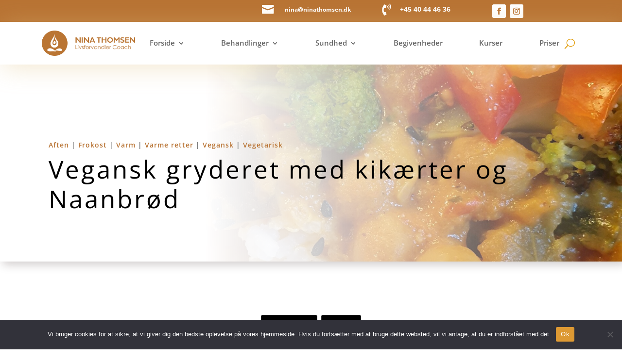

--- FILE ---
content_type: text/html; charset=utf-8
request_url: https://www.google.com/recaptcha/api2/anchor?ar=1&k=6LdB_8YUAAAAAGusY3q9uD8ptqylBLPwwm7tzC3l&co=aHR0cHM6Ly93d3cubmluYXRob21zZW4uZGs6NDQz&hl=en&v=PoyoqOPhxBO7pBk68S4YbpHZ&size=compact&anchor-ms=20000&execute-ms=30000&cb=ani8zmtckpkw
body_size: 50388
content:
<!DOCTYPE HTML><html dir="ltr" lang="en"><head><meta http-equiv="Content-Type" content="text/html; charset=UTF-8">
<meta http-equiv="X-UA-Compatible" content="IE=edge">
<title>reCAPTCHA</title>
<style type="text/css">
/* cyrillic-ext */
@font-face {
  font-family: 'Roboto';
  font-style: normal;
  font-weight: 400;
  font-stretch: 100%;
  src: url(//fonts.gstatic.com/s/roboto/v48/KFO7CnqEu92Fr1ME7kSn66aGLdTylUAMa3GUBHMdazTgWw.woff2) format('woff2');
  unicode-range: U+0460-052F, U+1C80-1C8A, U+20B4, U+2DE0-2DFF, U+A640-A69F, U+FE2E-FE2F;
}
/* cyrillic */
@font-face {
  font-family: 'Roboto';
  font-style: normal;
  font-weight: 400;
  font-stretch: 100%;
  src: url(//fonts.gstatic.com/s/roboto/v48/KFO7CnqEu92Fr1ME7kSn66aGLdTylUAMa3iUBHMdazTgWw.woff2) format('woff2');
  unicode-range: U+0301, U+0400-045F, U+0490-0491, U+04B0-04B1, U+2116;
}
/* greek-ext */
@font-face {
  font-family: 'Roboto';
  font-style: normal;
  font-weight: 400;
  font-stretch: 100%;
  src: url(//fonts.gstatic.com/s/roboto/v48/KFO7CnqEu92Fr1ME7kSn66aGLdTylUAMa3CUBHMdazTgWw.woff2) format('woff2');
  unicode-range: U+1F00-1FFF;
}
/* greek */
@font-face {
  font-family: 'Roboto';
  font-style: normal;
  font-weight: 400;
  font-stretch: 100%;
  src: url(//fonts.gstatic.com/s/roboto/v48/KFO7CnqEu92Fr1ME7kSn66aGLdTylUAMa3-UBHMdazTgWw.woff2) format('woff2');
  unicode-range: U+0370-0377, U+037A-037F, U+0384-038A, U+038C, U+038E-03A1, U+03A3-03FF;
}
/* math */
@font-face {
  font-family: 'Roboto';
  font-style: normal;
  font-weight: 400;
  font-stretch: 100%;
  src: url(//fonts.gstatic.com/s/roboto/v48/KFO7CnqEu92Fr1ME7kSn66aGLdTylUAMawCUBHMdazTgWw.woff2) format('woff2');
  unicode-range: U+0302-0303, U+0305, U+0307-0308, U+0310, U+0312, U+0315, U+031A, U+0326-0327, U+032C, U+032F-0330, U+0332-0333, U+0338, U+033A, U+0346, U+034D, U+0391-03A1, U+03A3-03A9, U+03B1-03C9, U+03D1, U+03D5-03D6, U+03F0-03F1, U+03F4-03F5, U+2016-2017, U+2034-2038, U+203C, U+2040, U+2043, U+2047, U+2050, U+2057, U+205F, U+2070-2071, U+2074-208E, U+2090-209C, U+20D0-20DC, U+20E1, U+20E5-20EF, U+2100-2112, U+2114-2115, U+2117-2121, U+2123-214F, U+2190, U+2192, U+2194-21AE, U+21B0-21E5, U+21F1-21F2, U+21F4-2211, U+2213-2214, U+2216-22FF, U+2308-230B, U+2310, U+2319, U+231C-2321, U+2336-237A, U+237C, U+2395, U+239B-23B7, U+23D0, U+23DC-23E1, U+2474-2475, U+25AF, U+25B3, U+25B7, U+25BD, U+25C1, U+25CA, U+25CC, U+25FB, U+266D-266F, U+27C0-27FF, U+2900-2AFF, U+2B0E-2B11, U+2B30-2B4C, U+2BFE, U+3030, U+FF5B, U+FF5D, U+1D400-1D7FF, U+1EE00-1EEFF;
}
/* symbols */
@font-face {
  font-family: 'Roboto';
  font-style: normal;
  font-weight: 400;
  font-stretch: 100%;
  src: url(//fonts.gstatic.com/s/roboto/v48/KFO7CnqEu92Fr1ME7kSn66aGLdTylUAMaxKUBHMdazTgWw.woff2) format('woff2');
  unicode-range: U+0001-000C, U+000E-001F, U+007F-009F, U+20DD-20E0, U+20E2-20E4, U+2150-218F, U+2190, U+2192, U+2194-2199, U+21AF, U+21E6-21F0, U+21F3, U+2218-2219, U+2299, U+22C4-22C6, U+2300-243F, U+2440-244A, U+2460-24FF, U+25A0-27BF, U+2800-28FF, U+2921-2922, U+2981, U+29BF, U+29EB, U+2B00-2BFF, U+4DC0-4DFF, U+FFF9-FFFB, U+10140-1018E, U+10190-1019C, U+101A0, U+101D0-101FD, U+102E0-102FB, U+10E60-10E7E, U+1D2C0-1D2D3, U+1D2E0-1D37F, U+1F000-1F0FF, U+1F100-1F1AD, U+1F1E6-1F1FF, U+1F30D-1F30F, U+1F315, U+1F31C, U+1F31E, U+1F320-1F32C, U+1F336, U+1F378, U+1F37D, U+1F382, U+1F393-1F39F, U+1F3A7-1F3A8, U+1F3AC-1F3AF, U+1F3C2, U+1F3C4-1F3C6, U+1F3CA-1F3CE, U+1F3D4-1F3E0, U+1F3ED, U+1F3F1-1F3F3, U+1F3F5-1F3F7, U+1F408, U+1F415, U+1F41F, U+1F426, U+1F43F, U+1F441-1F442, U+1F444, U+1F446-1F449, U+1F44C-1F44E, U+1F453, U+1F46A, U+1F47D, U+1F4A3, U+1F4B0, U+1F4B3, U+1F4B9, U+1F4BB, U+1F4BF, U+1F4C8-1F4CB, U+1F4D6, U+1F4DA, U+1F4DF, U+1F4E3-1F4E6, U+1F4EA-1F4ED, U+1F4F7, U+1F4F9-1F4FB, U+1F4FD-1F4FE, U+1F503, U+1F507-1F50B, U+1F50D, U+1F512-1F513, U+1F53E-1F54A, U+1F54F-1F5FA, U+1F610, U+1F650-1F67F, U+1F687, U+1F68D, U+1F691, U+1F694, U+1F698, U+1F6AD, U+1F6B2, U+1F6B9-1F6BA, U+1F6BC, U+1F6C6-1F6CF, U+1F6D3-1F6D7, U+1F6E0-1F6EA, U+1F6F0-1F6F3, U+1F6F7-1F6FC, U+1F700-1F7FF, U+1F800-1F80B, U+1F810-1F847, U+1F850-1F859, U+1F860-1F887, U+1F890-1F8AD, U+1F8B0-1F8BB, U+1F8C0-1F8C1, U+1F900-1F90B, U+1F93B, U+1F946, U+1F984, U+1F996, U+1F9E9, U+1FA00-1FA6F, U+1FA70-1FA7C, U+1FA80-1FA89, U+1FA8F-1FAC6, U+1FACE-1FADC, U+1FADF-1FAE9, U+1FAF0-1FAF8, U+1FB00-1FBFF;
}
/* vietnamese */
@font-face {
  font-family: 'Roboto';
  font-style: normal;
  font-weight: 400;
  font-stretch: 100%;
  src: url(//fonts.gstatic.com/s/roboto/v48/KFO7CnqEu92Fr1ME7kSn66aGLdTylUAMa3OUBHMdazTgWw.woff2) format('woff2');
  unicode-range: U+0102-0103, U+0110-0111, U+0128-0129, U+0168-0169, U+01A0-01A1, U+01AF-01B0, U+0300-0301, U+0303-0304, U+0308-0309, U+0323, U+0329, U+1EA0-1EF9, U+20AB;
}
/* latin-ext */
@font-face {
  font-family: 'Roboto';
  font-style: normal;
  font-weight: 400;
  font-stretch: 100%;
  src: url(//fonts.gstatic.com/s/roboto/v48/KFO7CnqEu92Fr1ME7kSn66aGLdTylUAMa3KUBHMdazTgWw.woff2) format('woff2');
  unicode-range: U+0100-02BA, U+02BD-02C5, U+02C7-02CC, U+02CE-02D7, U+02DD-02FF, U+0304, U+0308, U+0329, U+1D00-1DBF, U+1E00-1E9F, U+1EF2-1EFF, U+2020, U+20A0-20AB, U+20AD-20C0, U+2113, U+2C60-2C7F, U+A720-A7FF;
}
/* latin */
@font-face {
  font-family: 'Roboto';
  font-style: normal;
  font-weight: 400;
  font-stretch: 100%;
  src: url(//fonts.gstatic.com/s/roboto/v48/KFO7CnqEu92Fr1ME7kSn66aGLdTylUAMa3yUBHMdazQ.woff2) format('woff2');
  unicode-range: U+0000-00FF, U+0131, U+0152-0153, U+02BB-02BC, U+02C6, U+02DA, U+02DC, U+0304, U+0308, U+0329, U+2000-206F, U+20AC, U+2122, U+2191, U+2193, U+2212, U+2215, U+FEFF, U+FFFD;
}
/* cyrillic-ext */
@font-face {
  font-family: 'Roboto';
  font-style: normal;
  font-weight: 500;
  font-stretch: 100%;
  src: url(//fonts.gstatic.com/s/roboto/v48/KFO7CnqEu92Fr1ME7kSn66aGLdTylUAMa3GUBHMdazTgWw.woff2) format('woff2');
  unicode-range: U+0460-052F, U+1C80-1C8A, U+20B4, U+2DE0-2DFF, U+A640-A69F, U+FE2E-FE2F;
}
/* cyrillic */
@font-face {
  font-family: 'Roboto';
  font-style: normal;
  font-weight: 500;
  font-stretch: 100%;
  src: url(//fonts.gstatic.com/s/roboto/v48/KFO7CnqEu92Fr1ME7kSn66aGLdTylUAMa3iUBHMdazTgWw.woff2) format('woff2');
  unicode-range: U+0301, U+0400-045F, U+0490-0491, U+04B0-04B1, U+2116;
}
/* greek-ext */
@font-face {
  font-family: 'Roboto';
  font-style: normal;
  font-weight: 500;
  font-stretch: 100%;
  src: url(//fonts.gstatic.com/s/roboto/v48/KFO7CnqEu92Fr1ME7kSn66aGLdTylUAMa3CUBHMdazTgWw.woff2) format('woff2');
  unicode-range: U+1F00-1FFF;
}
/* greek */
@font-face {
  font-family: 'Roboto';
  font-style: normal;
  font-weight: 500;
  font-stretch: 100%;
  src: url(//fonts.gstatic.com/s/roboto/v48/KFO7CnqEu92Fr1ME7kSn66aGLdTylUAMa3-UBHMdazTgWw.woff2) format('woff2');
  unicode-range: U+0370-0377, U+037A-037F, U+0384-038A, U+038C, U+038E-03A1, U+03A3-03FF;
}
/* math */
@font-face {
  font-family: 'Roboto';
  font-style: normal;
  font-weight: 500;
  font-stretch: 100%;
  src: url(//fonts.gstatic.com/s/roboto/v48/KFO7CnqEu92Fr1ME7kSn66aGLdTylUAMawCUBHMdazTgWw.woff2) format('woff2');
  unicode-range: U+0302-0303, U+0305, U+0307-0308, U+0310, U+0312, U+0315, U+031A, U+0326-0327, U+032C, U+032F-0330, U+0332-0333, U+0338, U+033A, U+0346, U+034D, U+0391-03A1, U+03A3-03A9, U+03B1-03C9, U+03D1, U+03D5-03D6, U+03F0-03F1, U+03F4-03F5, U+2016-2017, U+2034-2038, U+203C, U+2040, U+2043, U+2047, U+2050, U+2057, U+205F, U+2070-2071, U+2074-208E, U+2090-209C, U+20D0-20DC, U+20E1, U+20E5-20EF, U+2100-2112, U+2114-2115, U+2117-2121, U+2123-214F, U+2190, U+2192, U+2194-21AE, U+21B0-21E5, U+21F1-21F2, U+21F4-2211, U+2213-2214, U+2216-22FF, U+2308-230B, U+2310, U+2319, U+231C-2321, U+2336-237A, U+237C, U+2395, U+239B-23B7, U+23D0, U+23DC-23E1, U+2474-2475, U+25AF, U+25B3, U+25B7, U+25BD, U+25C1, U+25CA, U+25CC, U+25FB, U+266D-266F, U+27C0-27FF, U+2900-2AFF, U+2B0E-2B11, U+2B30-2B4C, U+2BFE, U+3030, U+FF5B, U+FF5D, U+1D400-1D7FF, U+1EE00-1EEFF;
}
/* symbols */
@font-face {
  font-family: 'Roboto';
  font-style: normal;
  font-weight: 500;
  font-stretch: 100%;
  src: url(//fonts.gstatic.com/s/roboto/v48/KFO7CnqEu92Fr1ME7kSn66aGLdTylUAMaxKUBHMdazTgWw.woff2) format('woff2');
  unicode-range: U+0001-000C, U+000E-001F, U+007F-009F, U+20DD-20E0, U+20E2-20E4, U+2150-218F, U+2190, U+2192, U+2194-2199, U+21AF, U+21E6-21F0, U+21F3, U+2218-2219, U+2299, U+22C4-22C6, U+2300-243F, U+2440-244A, U+2460-24FF, U+25A0-27BF, U+2800-28FF, U+2921-2922, U+2981, U+29BF, U+29EB, U+2B00-2BFF, U+4DC0-4DFF, U+FFF9-FFFB, U+10140-1018E, U+10190-1019C, U+101A0, U+101D0-101FD, U+102E0-102FB, U+10E60-10E7E, U+1D2C0-1D2D3, U+1D2E0-1D37F, U+1F000-1F0FF, U+1F100-1F1AD, U+1F1E6-1F1FF, U+1F30D-1F30F, U+1F315, U+1F31C, U+1F31E, U+1F320-1F32C, U+1F336, U+1F378, U+1F37D, U+1F382, U+1F393-1F39F, U+1F3A7-1F3A8, U+1F3AC-1F3AF, U+1F3C2, U+1F3C4-1F3C6, U+1F3CA-1F3CE, U+1F3D4-1F3E0, U+1F3ED, U+1F3F1-1F3F3, U+1F3F5-1F3F7, U+1F408, U+1F415, U+1F41F, U+1F426, U+1F43F, U+1F441-1F442, U+1F444, U+1F446-1F449, U+1F44C-1F44E, U+1F453, U+1F46A, U+1F47D, U+1F4A3, U+1F4B0, U+1F4B3, U+1F4B9, U+1F4BB, U+1F4BF, U+1F4C8-1F4CB, U+1F4D6, U+1F4DA, U+1F4DF, U+1F4E3-1F4E6, U+1F4EA-1F4ED, U+1F4F7, U+1F4F9-1F4FB, U+1F4FD-1F4FE, U+1F503, U+1F507-1F50B, U+1F50D, U+1F512-1F513, U+1F53E-1F54A, U+1F54F-1F5FA, U+1F610, U+1F650-1F67F, U+1F687, U+1F68D, U+1F691, U+1F694, U+1F698, U+1F6AD, U+1F6B2, U+1F6B9-1F6BA, U+1F6BC, U+1F6C6-1F6CF, U+1F6D3-1F6D7, U+1F6E0-1F6EA, U+1F6F0-1F6F3, U+1F6F7-1F6FC, U+1F700-1F7FF, U+1F800-1F80B, U+1F810-1F847, U+1F850-1F859, U+1F860-1F887, U+1F890-1F8AD, U+1F8B0-1F8BB, U+1F8C0-1F8C1, U+1F900-1F90B, U+1F93B, U+1F946, U+1F984, U+1F996, U+1F9E9, U+1FA00-1FA6F, U+1FA70-1FA7C, U+1FA80-1FA89, U+1FA8F-1FAC6, U+1FACE-1FADC, U+1FADF-1FAE9, U+1FAF0-1FAF8, U+1FB00-1FBFF;
}
/* vietnamese */
@font-face {
  font-family: 'Roboto';
  font-style: normal;
  font-weight: 500;
  font-stretch: 100%;
  src: url(//fonts.gstatic.com/s/roboto/v48/KFO7CnqEu92Fr1ME7kSn66aGLdTylUAMa3OUBHMdazTgWw.woff2) format('woff2');
  unicode-range: U+0102-0103, U+0110-0111, U+0128-0129, U+0168-0169, U+01A0-01A1, U+01AF-01B0, U+0300-0301, U+0303-0304, U+0308-0309, U+0323, U+0329, U+1EA0-1EF9, U+20AB;
}
/* latin-ext */
@font-face {
  font-family: 'Roboto';
  font-style: normal;
  font-weight: 500;
  font-stretch: 100%;
  src: url(//fonts.gstatic.com/s/roboto/v48/KFO7CnqEu92Fr1ME7kSn66aGLdTylUAMa3KUBHMdazTgWw.woff2) format('woff2');
  unicode-range: U+0100-02BA, U+02BD-02C5, U+02C7-02CC, U+02CE-02D7, U+02DD-02FF, U+0304, U+0308, U+0329, U+1D00-1DBF, U+1E00-1E9F, U+1EF2-1EFF, U+2020, U+20A0-20AB, U+20AD-20C0, U+2113, U+2C60-2C7F, U+A720-A7FF;
}
/* latin */
@font-face {
  font-family: 'Roboto';
  font-style: normal;
  font-weight: 500;
  font-stretch: 100%;
  src: url(//fonts.gstatic.com/s/roboto/v48/KFO7CnqEu92Fr1ME7kSn66aGLdTylUAMa3yUBHMdazQ.woff2) format('woff2');
  unicode-range: U+0000-00FF, U+0131, U+0152-0153, U+02BB-02BC, U+02C6, U+02DA, U+02DC, U+0304, U+0308, U+0329, U+2000-206F, U+20AC, U+2122, U+2191, U+2193, U+2212, U+2215, U+FEFF, U+FFFD;
}
/* cyrillic-ext */
@font-face {
  font-family: 'Roboto';
  font-style: normal;
  font-weight: 900;
  font-stretch: 100%;
  src: url(//fonts.gstatic.com/s/roboto/v48/KFO7CnqEu92Fr1ME7kSn66aGLdTylUAMa3GUBHMdazTgWw.woff2) format('woff2');
  unicode-range: U+0460-052F, U+1C80-1C8A, U+20B4, U+2DE0-2DFF, U+A640-A69F, U+FE2E-FE2F;
}
/* cyrillic */
@font-face {
  font-family: 'Roboto';
  font-style: normal;
  font-weight: 900;
  font-stretch: 100%;
  src: url(//fonts.gstatic.com/s/roboto/v48/KFO7CnqEu92Fr1ME7kSn66aGLdTylUAMa3iUBHMdazTgWw.woff2) format('woff2');
  unicode-range: U+0301, U+0400-045F, U+0490-0491, U+04B0-04B1, U+2116;
}
/* greek-ext */
@font-face {
  font-family: 'Roboto';
  font-style: normal;
  font-weight: 900;
  font-stretch: 100%;
  src: url(//fonts.gstatic.com/s/roboto/v48/KFO7CnqEu92Fr1ME7kSn66aGLdTylUAMa3CUBHMdazTgWw.woff2) format('woff2');
  unicode-range: U+1F00-1FFF;
}
/* greek */
@font-face {
  font-family: 'Roboto';
  font-style: normal;
  font-weight: 900;
  font-stretch: 100%;
  src: url(//fonts.gstatic.com/s/roboto/v48/KFO7CnqEu92Fr1ME7kSn66aGLdTylUAMa3-UBHMdazTgWw.woff2) format('woff2');
  unicode-range: U+0370-0377, U+037A-037F, U+0384-038A, U+038C, U+038E-03A1, U+03A3-03FF;
}
/* math */
@font-face {
  font-family: 'Roboto';
  font-style: normal;
  font-weight: 900;
  font-stretch: 100%;
  src: url(//fonts.gstatic.com/s/roboto/v48/KFO7CnqEu92Fr1ME7kSn66aGLdTylUAMawCUBHMdazTgWw.woff2) format('woff2');
  unicode-range: U+0302-0303, U+0305, U+0307-0308, U+0310, U+0312, U+0315, U+031A, U+0326-0327, U+032C, U+032F-0330, U+0332-0333, U+0338, U+033A, U+0346, U+034D, U+0391-03A1, U+03A3-03A9, U+03B1-03C9, U+03D1, U+03D5-03D6, U+03F0-03F1, U+03F4-03F5, U+2016-2017, U+2034-2038, U+203C, U+2040, U+2043, U+2047, U+2050, U+2057, U+205F, U+2070-2071, U+2074-208E, U+2090-209C, U+20D0-20DC, U+20E1, U+20E5-20EF, U+2100-2112, U+2114-2115, U+2117-2121, U+2123-214F, U+2190, U+2192, U+2194-21AE, U+21B0-21E5, U+21F1-21F2, U+21F4-2211, U+2213-2214, U+2216-22FF, U+2308-230B, U+2310, U+2319, U+231C-2321, U+2336-237A, U+237C, U+2395, U+239B-23B7, U+23D0, U+23DC-23E1, U+2474-2475, U+25AF, U+25B3, U+25B7, U+25BD, U+25C1, U+25CA, U+25CC, U+25FB, U+266D-266F, U+27C0-27FF, U+2900-2AFF, U+2B0E-2B11, U+2B30-2B4C, U+2BFE, U+3030, U+FF5B, U+FF5D, U+1D400-1D7FF, U+1EE00-1EEFF;
}
/* symbols */
@font-face {
  font-family: 'Roboto';
  font-style: normal;
  font-weight: 900;
  font-stretch: 100%;
  src: url(//fonts.gstatic.com/s/roboto/v48/KFO7CnqEu92Fr1ME7kSn66aGLdTylUAMaxKUBHMdazTgWw.woff2) format('woff2');
  unicode-range: U+0001-000C, U+000E-001F, U+007F-009F, U+20DD-20E0, U+20E2-20E4, U+2150-218F, U+2190, U+2192, U+2194-2199, U+21AF, U+21E6-21F0, U+21F3, U+2218-2219, U+2299, U+22C4-22C6, U+2300-243F, U+2440-244A, U+2460-24FF, U+25A0-27BF, U+2800-28FF, U+2921-2922, U+2981, U+29BF, U+29EB, U+2B00-2BFF, U+4DC0-4DFF, U+FFF9-FFFB, U+10140-1018E, U+10190-1019C, U+101A0, U+101D0-101FD, U+102E0-102FB, U+10E60-10E7E, U+1D2C0-1D2D3, U+1D2E0-1D37F, U+1F000-1F0FF, U+1F100-1F1AD, U+1F1E6-1F1FF, U+1F30D-1F30F, U+1F315, U+1F31C, U+1F31E, U+1F320-1F32C, U+1F336, U+1F378, U+1F37D, U+1F382, U+1F393-1F39F, U+1F3A7-1F3A8, U+1F3AC-1F3AF, U+1F3C2, U+1F3C4-1F3C6, U+1F3CA-1F3CE, U+1F3D4-1F3E0, U+1F3ED, U+1F3F1-1F3F3, U+1F3F5-1F3F7, U+1F408, U+1F415, U+1F41F, U+1F426, U+1F43F, U+1F441-1F442, U+1F444, U+1F446-1F449, U+1F44C-1F44E, U+1F453, U+1F46A, U+1F47D, U+1F4A3, U+1F4B0, U+1F4B3, U+1F4B9, U+1F4BB, U+1F4BF, U+1F4C8-1F4CB, U+1F4D6, U+1F4DA, U+1F4DF, U+1F4E3-1F4E6, U+1F4EA-1F4ED, U+1F4F7, U+1F4F9-1F4FB, U+1F4FD-1F4FE, U+1F503, U+1F507-1F50B, U+1F50D, U+1F512-1F513, U+1F53E-1F54A, U+1F54F-1F5FA, U+1F610, U+1F650-1F67F, U+1F687, U+1F68D, U+1F691, U+1F694, U+1F698, U+1F6AD, U+1F6B2, U+1F6B9-1F6BA, U+1F6BC, U+1F6C6-1F6CF, U+1F6D3-1F6D7, U+1F6E0-1F6EA, U+1F6F0-1F6F3, U+1F6F7-1F6FC, U+1F700-1F7FF, U+1F800-1F80B, U+1F810-1F847, U+1F850-1F859, U+1F860-1F887, U+1F890-1F8AD, U+1F8B0-1F8BB, U+1F8C0-1F8C1, U+1F900-1F90B, U+1F93B, U+1F946, U+1F984, U+1F996, U+1F9E9, U+1FA00-1FA6F, U+1FA70-1FA7C, U+1FA80-1FA89, U+1FA8F-1FAC6, U+1FACE-1FADC, U+1FADF-1FAE9, U+1FAF0-1FAF8, U+1FB00-1FBFF;
}
/* vietnamese */
@font-face {
  font-family: 'Roboto';
  font-style: normal;
  font-weight: 900;
  font-stretch: 100%;
  src: url(//fonts.gstatic.com/s/roboto/v48/KFO7CnqEu92Fr1ME7kSn66aGLdTylUAMa3OUBHMdazTgWw.woff2) format('woff2');
  unicode-range: U+0102-0103, U+0110-0111, U+0128-0129, U+0168-0169, U+01A0-01A1, U+01AF-01B0, U+0300-0301, U+0303-0304, U+0308-0309, U+0323, U+0329, U+1EA0-1EF9, U+20AB;
}
/* latin-ext */
@font-face {
  font-family: 'Roboto';
  font-style: normal;
  font-weight: 900;
  font-stretch: 100%;
  src: url(//fonts.gstatic.com/s/roboto/v48/KFO7CnqEu92Fr1ME7kSn66aGLdTylUAMa3KUBHMdazTgWw.woff2) format('woff2');
  unicode-range: U+0100-02BA, U+02BD-02C5, U+02C7-02CC, U+02CE-02D7, U+02DD-02FF, U+0304, U+0308, U+0329, U+1D00-1DBF, U+1E00-1E9F, U+1EF2-1EFF, U+2020, U+20A0-20AB, U+20AD-20C0, U+2113, U+2C60-2C7F, U+A720-A7FF;
}
/* latin */
@font-face {
  font-family: 'Roboto';
  font-style: normal;
  font-weight: 900;
  font-stretch: 100%;
  src: url(//fonts.gstatic.com/s/roboto/v48/KFO7CnqEu92Fr1ME7kSn66aGLdTylUAMa3yUBHMdazQ.woff2) format('woff2');
  unicode-range: U+0000-00FF, U+0131, U+0152-0153, U+02BB-02BC, U+02C6, U+02DA, U+02DC, U+0304, U+0308, U+0329, U+2000-206F, U+20AC, U+2122, U+2191, U+2193, U+2212, U+2215, U+FEFF, U+FFFD;
}

</style>
<link rel="stylesheet" type="text/css" href="https://www.gstatic.com/recaptcha/releases/PoyoqOPhxBO7pBk68S4YbpHZ/styles__ltr.css">
<script nonce="AM7HSBND4Jb4dPvmzf1pvA" type="text/javascript">window['__recaptcha_api'] = 'https://www.google.com/recaptcha/api2/';</script>
<script type="text/javascript" src="https://www.gstatic.com/recaptcha/releases/PoyoqOPhxBO7pBk68S4YbpHZ/recaptcha__en.js" nonce="AM7HSBND4Jb4dPvmzf1pvA">
      
    </script></head>
<body><div id="rc-anchor-alert" class="rc-anchor-alert"></div>
<input type="hidden" id="recaptcha-token" value="[base64]">
<script type="text/javascript" nonce="AM7HSBND4Jb4dPvmzf1pvA">
      recaptcha.anchor.Main.init("[\x22ainput\x22,[\x22bgdata\x22,\x22\x22,\[base64]/[base64]/[base64]/bmV3IHJbeF0oY1swXSk6RT09Mj9uZXcgclt4XShjWzBdLGNbMV0pOkU9PTM/bmV3IHJbeF0oY1swXSxjWzFdLGNbMl0pOkU9PTQ/[base64]/[base64]/[base64]/[base64]/[base64]/[base64]/[base64]/[base64]\x22,\[base64]\x22,\x22XsKew4oaw6fChcO0S8O+wqF+OsKtOMK1eWZww7HDrwXDjsK/wpbCp2fDvl/DjBoLaB8HewA5R8KuwrZjwqtGIwIfw6TCrTV7w63CiVhpwpAPGEjClUY1w5fCl8Kqw4tSD3fCsHXDs8KNJMK5wrDDjEMVIMK2wpvDvMK1I041wo3CoMOjd8OVwo7DqQ7DkF01VsK4wrXDrMOFYMKWwpVVw4UcL0/CtsKkAgx8KhXCnUTDnsKFw67CmcOtw4bCmcOwZMKWwoHDphTDvTTDm2I8wrrDscKtecKREcKeI1MdwrMLwoA6eAHDggl4w77CmjfCl3hmwobDjSfDnUZUw6zDmGUOw5Q7w67DrCnCmCQ/w6fConpjHXBtcWDDmCErNMOeTFXCrcOaW8OcwpZuDcK9woXCtMOAw6TCkgXCnngZFiIaF3c/w6jDnztbWCjCu2hUwqLCuMOiw6ZhE8O/wpnDlnwxDsKRDi3CnEjCm149wr/CoMK+PRhXw5nDhwvClMONM8Kdw4oJwrU+w6wdX8O1HcK8w5rDusKSCiBTw7zDnMKHw4cSa8Oqw5TCqx3CiMO7w6QMw4LDmMKQwrPCtcKfw6fDgMK7w699w4zDv8OBRHgyQ8K4wqfDhMOkw70VNhkjwrt2SnnCoSDDqcOWw4jCo8KJVcK7QgDDsGsjwqklw7RQwr/CjSTDpsOycS7DqXPDoMKgwr/DhAjDkkvCp8Ocwr9KOiTCqmMDwrZaw79Gw7FcJMOqNR1aw5zCqMKQw63CjBjCkgjChWfClW7ChgphV8O3A0dCKsK4wr7DgQg7w7PCqgLDq8KXJsKIL0XDmcKQw6LCpyvDuQg+w5zCpQMRQ3J3wr9YN8OzBsK3w5LCpn7CjVnCtcKNWMK3LxpeRDYWw6/DgcKLw7LCrXBQWwTDtTI4AsOiXgF7XTPDl0zDrRoSwqYHwpoxaMK+wqh1w4U7wqN+eMO/eXE9Kx/CoVzCnw8tVwUpQxLDqMKOw4k7w7XDmcOQw5tKwrnCqsKZCgFmwqzCijDCtXxnccOJcsK2worCmsKAwpTCsMOjXWPDlsOjb1DDnCFSXFJwwqdFwpokw6fCtMK0wrXCscKxwrEfTjnDiVkHw6PCqMKjeQBSw5lVw7F3w6bCmsKAw6rDrcO+UB5XwrwAwo9caTTCt8K/w6YOwpx4wr9TewLDoMKQFDcoLQvCqMKXGcOMwrDDgMOWSsKmw4IaOMK+wqwtwpfCscK4Z1lfwq0Uw59mwrEsw5/DpsKQWcKSwpByWCTCpGMhw44LfSM+wq0jw4PDkMO5wrbDr8KOw7wHwpJNDFHDncK2wpfDuFzCsMOjYsK3w7XChcKnbsKHCsOkdSrDocK/aHTDh8KhMMObdmvCosOQd8OMw5xFQcKNw5vCqW17wrs6fjsXwrTDsG3DsMOXwq3DiMKtER9/w5/[base64]/[base64]/RsKVwqPDs2wPNkpcSwfDkWjDnRxLwowQNX3CkmLDomZHN8K/[base64]/DmgzCtz0uFcO6w6Yhw442w4MaW8OAXR7DmcKzw7cxTsKHdcKkEWnDjcKcFzssw4gvw7XCk8K0YADCuMOlYcOHSsKJbcOTVMKXC8OtwrjCvzBzwpRWeMOwG8Kfw69zw4J6RMORfMKxU8O/JsKow7EHCE/CjnfDmsOPwoXDlsOHTcKpw5/Dq8Klw4NVAsKTF8OMw6kLwpF3w6F4wqZSwpzDhMOPw7PDq2dHQcKcBcKvw69dwqTCnsKSw6oLVHJXw4rDtmZYJzzCrk4oMMKcw4sRwp/CoxRdwpzDjgDDv8OpwrzDusOnw53CmsK1wqJ3bsKOCRrCgsOxMMKMfcKvwpwJw6LDj1gYwoTDty1uw73DgltsXiXDsnHCgcKkwo7DksOvw7puHAtQw4fCn8KRT8K9w6NuwrXCmsOsw7/DnsKNOMOUw7HCvH8Pw68ZQAc3w4w8e8O/ewB/w5YZwprDoUsRw7TCo8KKMRIMci3DrQHCvMO4w7zCl8KmwphKBG1LwpLDmAnCnsKEd2d4wp/CsMKow6cDGwUWw67DrQfCmMKcwrkzQMK4TsK6w6PCsk7DqcOpwr9ywq8+OcOIw44xTcK3w5nDrMKgwqvCmhnDq8OYwrkXwrRawpIyfMO5w7MpwpHCuj0lMkzDjsKDw6g6M2YHw6HDjk/[base64]/CvD7CpsO0ccKcIsKpwpHCk8KQBFsWwr/CucKlK8KcB2rCv3nCusOIw70MITDDgizChMOJw6zDo2AKaMO1w6MMwrkIwpARTgVOBDIgw4PDkjtQDcKHwowbwotOwprCk8Kow7TCklcfwpEFwpoac25kwr1QwrQIwqPDtDU0w6TCpsOKw5V6JcODfMKxwrxLwrXDkS/[base64]/[base64]/DshVXWmXCpQ95I8ObQELCuWLDmXLCjMKZYsOow7HCgcOoXMOkVlvCiMOJwpglw68QOcO4woTDv2fCisKfdBNxwr4Ywr/CvwDDqGLCmwgFwptoYRbCmMOOwrrDrsKyVMO8wqPCswHDmCR1aAXCuiY1a0ciwpzCnMOfM8Klw7cbwqrDnHjCrMOvA3TCtcOEwqTDjEUPw7Bhwq/Cmk/[base64]/[base64]/DmivCpcKOOz/Dgi3CgcKQwodGwo4cWWDCv8K4HiFWTkd7Uj7DhXN1w6nDgcKFY8OZVsK8Xgguw5kLwofDu8KWwp0ADMOTwrJif8KHw7Mxw5YSDmw9wpTCoMONwrfCnMKCIsOrwpMxwq7DpcK0wpFMwoZfwo7DkVcfSzjDisK8ccKLw4FdZMO4eMKXOR/DqsOkak8Kw5TCrMKmOsO/CHXCnDPCh8KtFsKyGMO7cMOUwrwww6nDt1F4w5M5dsOewoHDtsO2d1UZw5LDlcK4asKAdx0bwrcoXMO4wrtKJMK8NMOFwp4Rw4XCqmMZKMKaNMOgHhrDiMO0ccOKw7vCsCQKMiFEHhsYHBBvw6/Dt3YicMOVw6fCiMKUw5HDj8KOfMOPwoLDq8Kxw5zDmCRbX8KjRwfCksORw7hKw4DDgcOxMsKoTBnDuy3CoWtxw4HDkcKTw5hpKG0CHsOsMBbCncO+wqLCvFgzYsOEZDPDmFtpw4rCtsK/ZTLDi3FRw4zCvQnCtDRZP2HCjRELO1oXL8Ksw5jDkBHDu8KvW3ggwoRgwpbCl24AJsKvEy7DlykTw4bCmncgHMOQw5/CvH1vWhHCq8KESRYNYCnCoXhKwq9lwo8yJ3Fuw5gLGsO7YsKnOgocL1VTw4rDisKVT2TDjHsFVQTCgHdEY8KbDMKVw6hFQ0ZKw5cAw6bCuWfDtcOkwqZ5NFTDncKCU1LDmQ06w7h4ORZTJQ50woXDg8O9w5nCisKHw6TDkGvDhF9IKMOlwpx0TcKCM0/[base64]/CtcOGRVoTwpV1w4xUw4nDgVRbIMOPYEIzX2DCp8KNwovDkmV4wpEwD3ciHSE7w5VKVCk5w64Lw70VYhoYwp7DtMKZw5nCoMKywqBwEsOGwp/Cv8KaGBHDkmDCmcKONcKbZ8KPw4LDhcKofisZdU3Ctw87D8OwVsOBWmweD0lLwrwvw7rCr8KTch1rEMKZwrPDhcOFK8Oxwq/DgsKOOnXDhlhhwpIEHlhVw4d1w6TDqsKgAcOlZBsnd8KzwooFQ392X37DocOcw5Qcw6DDsAXDjSkWdl9Qw4JAw6rDjsOiwpgvwqnCuhLDqsOfIMOmw6jDsMONWhnDkwTDpMKuwpwydhE/w7E4wqxfw5jCkmTDnyQzO8O8LCZcwoXCqSnDmsOHEMK6SMOZFcKkw5nCp8KXw7B7Oy9xw6nDlMO+wrTDosK9w5k/[base64]/DosOAwr7DhgvCucO5wqMLw4zChXfCtx87w7sOQ8KPR8OGdxbDjMO9wpwKOMKjaTsIUMKwwpJ1w7XCl1XDrcOlw4B+EVAvw6k/[base64]/w7vDt8KnKxFnQMO8w43CoSPDi30JwodvScK5wprCocOuGFFedMOew6DDhnwIQMKNwrnCphnDlMOXw4pjVFpHwqHDtX3CqsOBw5A8woTDncKawq7Di1pyQWvCgMK/[base64]/[base64]/[base64]/[base64]/DqsOVKlzDs8Kgwo3CgRgzwrjCn8OpEivCvXRiHcKRQC/[base64]/[base64]/ClsO1cMOuwqc9w7kmwpwuw60FYsOXBX5Pwpptw4zCrMKSRjNvw4jClG1FCcKVw7rDksOuw50XTDPDmsKJU8K8NznDkjbDs3vCtMK6PWzDmETCgnTDvsKawqzCjR5IAFVjQ2hBJ8KJfsKawofCi0vDqhYpwp3CjHBANVvDnw/[base64]/[base64]/wpl+w5dRwoXCvsOhwpIOCGXDrsKTJw7CjHkhwq18wo3CvcKNU8K2wrF3wqjDq2ZJA8Obw6DDm3vDkzjDrsKEwpFvw6hvN3NJwr/CrcKUw7DCtwBaw6fDvcORwod7X1tBwqnDpxbCrmc0w6PDmDzCkjJxw6zCngXClVtQw7XCrQHCgMO5KsODBcOlw63DkkHCisKPJ8OTXy5Pwq7DqGXCgsKrwrLChsKDfMOowr7DoHpPNsKTw57DmcKeU8ONwqTCvsOFA8KVwqR0w6UndxMae8O/RMK2wpdbwqY/[base64]/Cq8Osew1ScQZ9WcKLbFoIwpfCozrDr07CrkPChsKRw5/DrVhXVRQxwobDrmd1wqJVwp8TFMOaSx7Cl8KxCMOYwql6U8Onw4HCosKqWyPCusKqwoUVw5LDv8O8ZioBJ8Kdw5LDj8KTwro2KXx7Ojx2wo/ClMK/wqbDssKxf8OQCcOowrHDqcO6WGluwq5Lw7tqFXMKw7/CgBbCnhBRd8Kgwp1OPGk5wovCvcKeAUHDuGoMIydtZsKJSMKLwojDs8Ovw5Q+CMOxwpfDgsOYwpZsKwABf8K7w61BRsKsCT/Cil3DoHEvcMO0w6rDhE8XQUwqwoXDkGAgwq3Dhl0TdUspccOQWTUGw4nCo3rDkcKqfcKWwoDCh3ccw7t5cE9wDS7CnMK/w5pAwpbCksOgH28Wd8KFcl3Cs2bDqsOWUm5AS0jDmsKOeBdXZmY/w4M3wqTDtSPDtMKFH8OyQBbCrMOlHnTDgMKaCkcqwpPChwHDl8KHw5bCn8KJw4gmwqnDq8O/aFzDlxLDsz8Ywp0nw4bDgQFPw4rCtGfCvgVaw6bDjyAVE8OQw5bCnQLDrThkwpopw43CuMK2w7BGD1NBPcKrLMKDKcKWwp9dw7rDlMKTw4wFKisFEMKNKgcUNFAYwoPDnz7CtmRQYQJlwpHCu2gEw6TCr3wdwrnDhgPCqsKvD8KUGg0SwqLCj8K7woPDjsOlwr/Dp8OtwoPDvcK4wqLDkAzDonQMw6hCw4XDlFvDgMK5AHEPbxMNw5QwOlBJw4k9PMOJK2dwf3zCn8Obw47DtMK0woNOw4t+w4ZVeVrCj17CmMKFdBZXwpx1dcOFdsKewooHb8KDwqR/w4k4I3ouw7MBw6gnX8O6cXLCqjDCjyBdwrzDicKGw4DCr8Kmw47CjwzCtXzChcKcYMKXw57Cg8K3BsKjwrfDjFVZwpEvbMK/w40tw6x0wqTCpsOgKMKAwqc3wrEFaHbDqMOrw4jCjQUYwrPChMKiS8O4w5UkwqHDvi/Dg8KAw6/[base64]/DnQbCk1AGFV3DlcKJwrvDmMONwo/CgMOQDXt6w6o7OsKDOGHCkcOCw5kIw5PDpMOvLMOuw5LCoXRBw6bDtcORw5RPHj5TwpDDmcKAcSZjYmTDg8OKwpvDgw9kacKxwrPCucO9wrfCscKCOgbDsDvDv8OdEcOSw7VsaxcvbhjDo09/wq7Ci2twbcOIwonChsOMcz80woQdwqvDqw/DnW88wrEZdsOGICFaw4DDiwPCrhNfWEPCnA93DcKiKcOSw4XDsGUpwo0sb8Oew6rDq8KdC8Kkw7HDn8KXwq9Ew707F8KrwqfCpMKdGRp8ScOURsO9F8KnwpVNXUh/wpYFw5ksUzkBNQnDq3hpE8KjQW4hX1IgwoFVC8OKwp3CpcOnAiEiw6tVDMKfEsO9wrEDagLCrkEKIsKXPm3CqMOULMOuw5N+JcKEwp7CmDg2wqw1w6wyMcOTLVHDmcO0EcKlw6LCrsOwwoVnXGnCjg7DuA8lw4Eow4bCkMKKXW/[base64]/W2wuw6PDmxXDmz/[base64]/CtmLCoMKFRsKcw4JMTcKuQcOCcsOXw7XDqVNKw5TCg8OXw7Row4XDl8O0w6bCk3LCt8Kiw6QWPxnDisO2WUVuD8Kgwpgew5cHWjpIwoxKwqVAbhjDvSEnZsKrKcO9ccKXwqEAwoxTwpLDjHxFTWrDsntLw69oUnhTPsKYw4XDrTYnY1nCvx/CscOSJ8OIw4PDmcOiETUrFScOfwnDujXCs0HCmAwRw44Hw75ywq5/AS0bGsKccjJBw6xdMi7DlcKpCzXCjcOKVcKWdcOYwpHCmcKZw4g+w6pSwrA6VcKyc8K9w4bDtcOUwr8ZCMKiw7x9wqTChsOoHcO3wrtMw6sxS2lcAxcHwp/ChcKWS8O2woMiwqPDisKQIsKQw43CtRjCsRHDlS9gwpEEKsOFwpfDncK2wpjDrkfDlHs6QsKKIBBiw6/CsMKTRMKZwpt/w7w3wqfDr1TDm8KCD8OuXnd0woh8wphUQX1BwoF/wqjDhh8Zw5NFI8KSwp7Dg8Oywq1OZsOsbTdQwqkHcsO8w6vDsSnDmGAtMyBbwpQ8wqrDu8KHw5zDrcK1w5jDosKVPsOJwoXDp3owD8KJU8KVwqJ2w5TDjMOrZwLDjcOFN0/CmsOGUcOiLRhRw7/Coi3DsEvDv8Oow7vDssKRaWRZCsOvw6F4ZUN4wqPDixEVK8K+wpDCpcKwPWzDqBpPbDHCulHDl8KJwo/[base64]/Dty3CmsOkwrIgw75gwqnDqsKEw4ZQRGzDvMO1wobDpkHDs8K3WsKvw7fDu0TCvwLDt8OMw4rDlRpBHsK6DD3CvgfDmsOmw57CmzYUdmLCpkTDnsOeFsKTw4zDsn3Col7DnCBRw5fCucKUdGjCox8mZAnDgsO8fsKTJE/DlQfCjcKOZsKUO8O3wo/DlXVzwpHDrsKdIXQKw57DhFHDsFFVw7FrwpHDuXdALgLCpmrChwM0GlHDlgzDrgvCtjPChBg0HSJBfxnDtQkdTH08w6xYNsOqWlA0QmPDrk9Nw6JXGcOQRcOlU1RJdcOcwrzCo39IVMKtSsKRTcO2w70lw4FKw6nCulQvwrVcw5DDkw/Co8KVCFDDryE3w57DmsO1woZLw6hRwrJiVMKKwq1Lw47Dr1jDmxYbWgJ7wpLCocK8IsOWb8OVbsOww57CrWzCgFvCrMKQIVIgX3HDuGN+FMKNARMVDMOaS8KWNBYeGhBZV8KBw5t7w5hUwrXDq8KKEsO/wq8Aw6jDq2t7w5tODMKkwpoVOFE/[base64]/Dt8OUwrPDsAN9wq8PUsOSNcOLw7rCgcOkc8KlR8OHwqHDgcKTC8OcA8OkC8KxwoXCq8Kzw6Ehwo/DpQMAw7x8wpRBw7hhwrLDrwrDujPDp8OmwpTCrk87wq/DrMO+FGJHwobDuiDCryPDnCHDlGVVwpEqw5IJw68BNyRkNXx2PMOeNcOfwq8kw6jCgXJdChUgwoDCtMOQZMOdVBIcw7nDm8OAwoDDosKjw5wPw4fDk8OxP8KHw6jCtMK/bw4iw6HCkVDCnzHCjXnCoR/CmivCgVopdE86woBtwrLDrlZkwonCq8OUworDtMK+wpcXwrE5BsOew4FtLUFyw4s4YsO8wrxxw5QCNHUGw44BTQrCvsOVOw18wpjDlA/DlMKdwonCrsKRwrHDhsKhA8KfRMKUwrB6BRlHHXjCkcKXbcOsQcKycsKxwrDDnj/CnyTDk1t5bFQvAMKdchDChy/DrVPDn8OfC8OdE8OywrROSlDDu8Ojw4XDp8KENcKUwrlUwpbDhkfCvgllN3IjwrHDrMOZw7XCocKEwrdlw55gCsOIQljCvsKvw4E3wqzCoUXCh1onw6HDt1R+UsKaw5rCrkdDwrkQYMKtw40IMS1xYwJBaMKjOX8yZcOawp8RSHZtw5l2wp3DvcKgd8Kuw4/DtBLCgsKbC8KDwqQUbMKGw6xuwr80UcO+TsOYSVDChmnDpVvCisOKYcOSwqJefcK1w65CaMOvM8OzfiXDkMKfBj/CgiTDlsKRWXTCsApCwpAuwr3CqcOTIwfDlcKSw6d+w5DDm1HDlT3Cp8KOPQwhccKfYsOhw6nDnsOVAsOPdStKJyUNwrfCtG/[base64]/[base64]/Dv8Kvw4QZKcKQN8O7wotEw6V/KMOmwqY0woIYNE3DsxQ9w7ooPRjDmiF9M1vDnTjCsBUrwo8vwpTDrVdTBcKqBcKeRDzCksOHw7fCpkBbw5PCiMO6IcKsIMKuWwYMwpHDl8KxRsKUw6k+w7giwr7DrDbCg0E/PnozVcOPw6YRMsKew4/CisKHw68HSy95wrrDnQHDjMKWUV14LVLCpyjDrx8/JXRcw7nDpUVFfMKQYMKeJBfCr8Oiw7HCpT3Dt8OYKm7Do8K/w6dGw7gMfRVWUSXDmMKoCsO6VUFdAcOQw6RUwqPDjiLDm3oiwqzCucONIsOzCTzDrBZzw5d+w67DgMKpeETCoz9XLMOewrLDlsOKTcOsw4vCnlHDoTwoTcOOR3xyQcK6KMK5wrYrw7ApwrvCssK2w7zCkEgLwp/Cr3B9F8O/wqQQUMK7HRBwRsKMw67ClMOhw4vChFDCuMKewqHDvXjDi2/DqlvDs8K+IkfDgxjCkhPDnkx7wrlIwrc1wqXDijNEwr7CmVEMw5fCpDfDkE/CmhLCp8K5w6AlwrvDtcKnJU/Cu3zDhER0CFDDtcOswpPCvsO/OcKEw7cmw4bDjD8xw7/CllJ1WcKiw7TCrcKlHMKkwrwxwr/DkcOjZMKtwoPCoj3Ct8OWPHRuNw83w6rDswDCkMKSwp12w4/[base64]/IMO5KsKywp3Co3rCiGMjw53Dt8Kuw4rDvzrCoG4Dw5YbHGXCqnFrSMOFwopRw6TDgsKgTQkeAMONCsOiwrfDhcK/w5bCnMOHKiLDrcOQRcKUw4nCqhLCusOzBkRNwpoywpnDj8KZw4suIMKzb3XDqsK1w4nCqFvCncKWdsOTwp5UBwQEIytaFxh3wpbDmMKoX35kw53Dtz4cwrgqSMKjw6zCk8KCw6PCnm0wXhwtWjF1Fkpaw4LDkj8GJcKJw5stw5bCvgxydcOaE8KJd8OAwq/DisO7UWFWfhvDnEEFEsOJCVvCvCRdwpzCucOHDsKew4TDq3XClsKcwoVuwpBLZcKMw6TDk8Onw7Jww4zDoMKTwoXDsgnCthrDqW7Cp8K1wonDkz/Cp8O0wp/CgMOQPxkow6pzwqNHVcOCMArDmMKgfyDDkcOnNXbCuD/Dp8KtLMK0ZXwrwpnCqVgWw54EwpcywqDCmg7DlMKaOsKgwpYSazAzNMOQScKJDGrCplBSw7I8TGVswrbCncOZYULChlDCu8OPGW3Cp8OoaAUhFsODwonDnyNNw7TDqMK9w6zCjkkldcOgTRM9Sl4ew6wWfVN4esKrw41iLXQkeBTDmsK/w5PCiMKkw41WVjoCwpDCsArCmD/Dh8O1wq4XBsO8FWx+wp4CPsK1w5t9R8Olwo4rwo3DuArChcO1HcOEDcKCHcKJI8KCTcO/[base64]/DkhLDqMOUwrpUaMO1w4M0F15/wqc4DcOcOMO3w6sMQMOsMy5RwoLCo8KBwolRw4LDncKtK03Col3CgWgKFsKlw58uwqfCn1khbkoqMUIIwoMAOmVsIsK7F2EGHlXDksKzI8KiwrDDiMKYw6TDnxhmF8KNwp/DhTVYZcOfwoddF1HCti1SX29uw53Dl8Ozwq/Dv0DDpCxaEcK1Xk0RwqPDrlpAwr/DtAbCt39FwrjClQdOKzvDvXhIwqPDiUrClsKqwqApUMKYwqBDPWHDhTDDvgV7AMK8w7MecMOtGjwFMBZeMQzCkEJYIsKmOcOmw7IoBjhXwqgwwq/[base64]/Dt8Ktwr7DpkXDv8ONwp1BPMKceVLCrMOvw5/DpjREL8Ohw7F4wp/DjjsSw7PDq8Kvw4zDtsKqw4ADw6TCmsOdw5xBOANWLnQmSSrCrz9hMkAoWwokwpA9w4ZEXsOvw6MFPyLDmsOgG8OuwpNFw6s3w4vCm8KpextFDGDDtk5FwrDDiyhewoHChMOhE8KoNhHCq8O2OQDCrDUGUR/Du8K1w5xsRMO5wqZKw6Vpwokuw5rDmcKhJ8KJw7kOwr0xXMOFPMKaw7vDoMK1CFh/w77Cv1gXW0x5RsKQbzh1wrvCvUfCpBl9bMKNecKzTgXCk23Du8O6w5LCpsOlw7t9AHvCukRawoZPCwhQVsKgXG1WGWvDjztLR29gE01jQ1kCOijDsQAlZMKqw6x2w6fCvcOXIMOMw6IDw4pXXVzCrMOxwrdBNw/Cm3RHwp3DrcKdI8OywpV5JMKrwpnDosOOw4bDhyLCvMKOw4hPTCjDhsKxesKRWMO+TQAUIxViXmjCjsK4wrbDuzrDhsOwwrI2esK+wrRkPsOoVsO8E8KgKAnDrmnDp8KuLEXDvMKBJlk3CcKqCCxlRMKrLy3CscOqw7oyw4/DlcKzwr85w68SwovDqSbDlGLCs8OfHsKrChPCqMK/CF/Dq8KQKMOYwrYaw71qbmU5w6QaFS3CrcKYw57DgXNJwqpYRsK2PcOPasKFwrclVUpZw6zDpcK0L8KGw6/Ch8OfaWJQQcKywqTCsMKRw4zDh8KWCVbDlMKLw7XCoBDDiwfDuFE4SiPDhsOVwqsHGMKww6ZzG8O2acOsw4U4SEvCpwrCh0DDjlfDrMOaAQHCggchw5LDsTrCpMKKBVtrw63CkcOHw4kmw7Z7KnFqcx13EcOAwrxIw5EgwqnDuy9LwrMfw7k/w5sKwpXClsOiFcORJi9AXcK4w4VaDsKUwrbChMK8w4cBCMOQw7ovKEBIDMOFan3DtcOvwr5BwocGw7rCucK0XMOEYAbDvsOJwo5/[base64]/CphHCk8KBw73DhibCkjA2w5LDhMK+XMKaw5rChsOxw7DCt2vCkQgjGcO+FUHCoEzDkikhOMKcMh8Yw7AONgRROcOxwpPCv8KcUcOpw4/CrAE0w7cRwpzDmUrDqMOMwp8xwoHDvSvClxDDt0dxJ8OrIkfDjAXDkS3CqMO7w6g3w7rCqcOIMxPDpTVYw7dRVMKbTVPDqy8tG2vDlsKzXlxFwoQyw5VgwooiwotzY8KrBMOawpwGwos8VcK8ccOfwoc4w7/Du3dAwoJVw47DvMK0w6LCsxJfw4vDo8ONIMKZw7/[base64]/TsKAw402FsKdwr3Dk07DoRLCuMKZwpzCpivDhsKeQ8Oew6nCqXMYG8Kww4p5T8KfRxNBHsK9w7x0wq9kw5XDlno0wp/DkmxnankjJMOxATRCO1vDukVNUBENZCgIRCXDsBrDiiLCsxvCtcK4PjjDiSTDrX1Hw4jDnhoKwp4Qw4HDjFXDklU1akXDu2Ykw5XCmUbDs8OzKGbDmUkbwr4jZ2/CpsKcw4gIw6PCggANFCUSw5oqb8OVQmTDr8OGwqFqXMKfR8Kiw78DwqoJw7lAw63DmcKuUD7CgDrCvMK9aMOYw6lMw6DCnsOLwqjDhRDDhAHDnSEUG8KawpYZwp0pw6F3UsOkX8OMwr/DgcOrXDvCm33Dr8Opw7zCinrCrsKmwqBiwrR3wo0UwqlpacO1c3vCgsOzXkN5c8Kkw452R0Iaw5kNw7HDjUlzKMOxwqgcwoR5HcOeVMKvwrXDlMK5al3CliHCuXDDucO+acKEwpobHA7CqxrCrsO/w4LCpsKTw4TCuGzCssOqwqbDkMOBwoLCqMOlA8KrL0ADEAfCpcO7w6fDiQZUeEIBRcOgBEczwqHDp2HDqcOMwrbCsMOhw6/DigXDly0lw5fCqAbDq2stwrfCksKpX8K5w5HDlcKsw6Mpwopuw7vCi0YGw69jw4hPV8KkwpDDjMK/HMKewpHCvRfCkMKFwrvCmsKraF7CvMOcw6E0w7pewrUFw5ABw6LDjQfCg8KZwp3DjMO+w4bDh8Kbw4NRwovDsnnDiEAQwrLDkQ/CicKVDEVcCQLDnHPDuXkMBipbw4rChcOQwrjDksK3c8OJAh53w6tpwocTw5HDlcK+woBYC8O8RW0XDcKnw7IRw7gCWiV1wqwDVsKRwoNZwr7ClMOxw44twqjCscOCTsO0dcOqa8Kmwo7Dj8OewrtgYhI7KG4RIcOHw4bDmcOxw5fDusO9w7Yaw6kUNm0jXx/CuhxUw4oBHMOrwrvCpyXDmsKaQT/CosKowr/DicKvGMOQwrTDtcOMw5vChGLCsT4ewqHCmMO5wrsdw51rw6/CscKFwqcYW8K9IsOWasK+w5HDl3IFRlkew6jCumktwp3CtsO4wp9JGsOAw7hUw6TCpcKwwqlswqEGNgx9I8KJw6hxwrZlWgvDjMKEJUdkw7sNExbClMOYw5lQfMKGwoDDjkARwqhBw6/Co0zDtl1Dw4PDohw3XUFvDVFtVcKOwrIiwoQxDMOsw7N0wqJFfQPCvMKkw7Fvw6dXFMOew4LDh2Evwr7Ds3zDhShaOm5pw6MtXsOnIMOlw58fw593NsKzw5jCr3zCphHCl8Ozw6bCn8OKfiLDpy7CrWZQwqcew6F5BFcVwpTDgcOZFVx3fcK6w6F/KyApwptbQhLCu0d3XcOdwpUcwqRYKcK+acKPUQEdw5vCnEJ1Ow43csO7w79ZU8OVw5bCtHU/wqbCgMOTw6JJw5ZHwqrCjsOqw5/Ci8KaDijDqsOJwoNmw60EwqN3wrMpJcK5ZcOsw4E1w6tBPh/CiDzCusKpYMKjSCsWw6smWsKkDzLChm1QG8KjLMO2TMKpQsKrw4rCq8KVw4HCtsKIGsKMfcOqw4XChWAcwo/CgGvDh8KLEEDCoHpYPsOmdsKbwpLCowZRVcKQG8OzwqJjcsKhWC4lfhjCqQVUwoHDjcKIwrd7w58vZ1x5XWLCk07DlcOmw5YEezdtwrLCvUrDjUFAaCk8cMOzw41vDAp8MMOBw6nCn8OeVcKiwqJkNW08IsOow5AqHsOlw5bDjcOjBsO3cBd/wrTDqEjDicOnKQPCosOfZlYuw6HDtGDDglrCqV81wpNLwq4pw7V5wpjCrgPCmg/[base64]/[base64]/Cs8K7fn7DpcKvO8KEEMO/wqzDkkgoaiVNwpLDgcOEwqpCw7bDsGvCsw7DpkAxwqvCuUPDgxjDgW0Zw5EIA19aw6rDqi7Cp8OKw4zDvHPDrcKOCcKxLMK6w4Zfd31Qw49XwpgEGzrDin/Co2vDsADDrTfCgsKuOsOewosmwovDtVPDi8Kjwrtswo/[base64]/CqkDDrhsKwo7DmCrCuSc/FgZtSFg9wr9aB8OCwo9/w4x5wr7DnFTDrzUbXxl4w4HDkcOlIQ57wqbDkcKJw5zCvcObLy7ClsKeSEPDvRnDs1bCsMOOw6XCrwVYwpsRawl4N8KYBWvDoVYMAGzDjsK8w5bDkMKwWxzDjsOEw7AmesKdw7zDusK5w6/CucKPXMOEwrtsw6M7wrHCnMKEwpTDhsKxw7DDtcKgwrTDgl1OLEHCicO0eMO0FE5pwotcwofCscK/w73DoxnCtsKMwoXDoyVNBkwSI13CtU7DnMO6w7xlwqw1HMKXwq3Ct8ONw4dywr9Ew6giwoBCwqxeWsO2KcKlLcOsDsKHw50MT8ODFMOEw7rDvyvCkcOUU0nCr8Oqw7tRwot8fEpRUHXDnE5lwrjCjcOhU0wpwq7CviPDrygRNsKlWltpRAoBE8KISFNcEsOwAsO9UG/Dr8OSWX/DucKWw49rJlDCscK+w6vDum3Dsj7DsS0PwqTCu8KEIMKZBMKcXB7Ct8KVa8OhwpvCsCzCpD9gwrTCnMK4w6XCvTDDngvDs8KDSMKiB19mDsKSw4jDmcK7wpUtw7XDr8OXUMO8w5pXwqoJdzDDq8Krw6A/VDZmwpxdFx/[base64]/CosKTcDcgw7cow57CgsOAbMKkZMO0Y8KYBMK5BlQtwoMSdXYjCBrCmGh5w5DDjwFAwrpxNytrRMOsLcKmwp8hKsKcCxU9wponQcOnw4dvSsKzw5BDw6sqAmTDh8Oaw7x3H8K4w6t9acOTWH/Cu27CpmPCti/CrA/CuQhLc8ORc8OLwoktIRgiMMKFwqnCkRgrXMO3w4tKB8OzGcOHwogzwpEIwoYkw6fDkGTCpcOBZsKsVsOYIyXDqMKFw6pIHk7ChHQgw69Tw4/[base64]/Dt8OOw57DrksRMlAmw7vCm8OLw6gzwq/DpnbCsi9Hw5DCgQxSwpgsQicJZVjCh8KTw4vDssKpw7QoQR/[base64]/w7rCiHRTZ8Okw43Co8KGw5PDsD8EwqFQH8KLw7I7OTrDmDVrRFxrw4tRwoJETMKJLR97MMK/VW3Ckk4nSMKFwqF1w4jDrMOIaMKMw73DrcK/wrAmRibCv8KcwrbCvkrClE0swos+w7hqw7jDrnTCj8OlE8KQw6cfEMKxbMKkwrR+BMOdw6p1wqrDk8K7w7XDqy/Co1J/ccO/w4E/Lk3ClMOMIMOtR8OoXmwbcEHDqMOdSzEFWsO4cMOWw7xqO1/DuFsWVyFQwrwFwr8QWcKmecOPw7fDrXzCjVRrR1nDpzvDgcK7AsKsPQcTw4wXcD/[base64]/Do19xZMKiw4A9wqcOBFrCvsOOVULDtlhjecKfOCDDuXDCm2DDmBZiJ8OfMMKFw5bCpcKJwofDkMO0ZcKzw67Clh7DkmnDkxtwwrx7w718wpppf8KVw4/DlsOqWMKdwo3CvwTDlMKAYcODwrXCgsO9w5nCisKcw79twp42w7xcRCzCvhbDsVwwe8KReMKXZ8KSw4fDmwtsw68JWRXCkEQgw4cCLg/DucKDwpzDjcKdwpXDkS9Cw7vCo8OhLMOJw51ww6AsOcKRw71dGMOwwrvDiVrCo8KUw7LCuiE/P8OVwqR9JSrDsMKDDV7DosOqGh9XUCDDl33Cs0ouw5wqd8KLd8Oyw77Cm8KOIknDnMOpworDhcKgw7tfw7x9SsKYwpDChMKxw63DtGjDpMKiCxl/ZFPDh8Obwpd/N2Eow7rDmFlQGsKlw4s2HcKZfHPDojnDlnfCgUlJN23DksKzwpgRDsO0Vm3Cg8KeLS4Mw5TDnsObwo3DpDDCmCkWw611KcOiFMOdEQA9woHCoS3DusOeNEjCtG5Rwo3DhMK/[base64]/CscOVN8Oow6DDssOICMOZw719woPCisKEw5cUw5s0IMOpFHFiwrBkH8Oyw6Bdw58KwqbDqcOfwp/CtAXDh8KHZcKob393JR97YsOxGsOQw5x/w6bDmcKkwobCocKUw5zCk1RHfBhhEjdoJDNBw7LDksKlNcOIRDjCsmXDksOAwpzDsADDjcKMwox5PhDDhQ9fw5FePcO+w6IGwrZXOWfDnsOgJsKowohceC43w7LCjcOPMwLCssKhw6PDn3TDicK5IF1Iwqxuw61AasOtwqRjF3rCoSQnw7ESaMOhZ1LChj/[base64]/CnT88wrzDoHzCmcKfw5nCqMO9NMOgwpvDisKOaFFoI8KvwoHCpGVKwqjCvk/DssOiInTCrw5ocVlrw53Cn0TDk8KywprChT1Tw5AEwohVwrUsL0fDgjDCnMOOw7/[base64]/w6fChMKVwozDs0s2AcOUFVzCg2/CtF7CmHLDmUonwqQNE8Ouw5TDm8KOw7ltZmfDpEteHwXDgMOCTcK0QBl4w4kyecOsW8OdwrTCo8KqLS/[base64]/Cm03DvjfDlMK0ZTPDsXUaW8KUw6RSwqvCnEHDsMKrZHTDgBzDvMOiQsObAsKpwrvChnIqw60Swrs+JsO3wp9Rwp7CojfDhsKNOVTCmj9xX8OKGlXDqCoERR5DecOuwoLCvMO2woBcd0nDgcKNRRoXw5YeIwfDh1bCo8K5eMKXesK3asOtw7/[base64]/[base64]/CnVsYw4UCG0U3cxkNW8KLQMKDccKyW8OXIRsBwrw8woDCqcKGPcOkfcONw4BhJ8OKwo0Bw4jClcOZwrZswrobwrjDiEY0eT3ClMOnYcKSw6bCo8KNKsOlYcOTDBvDtMKLwq3Dkyclw5/CtMKqLcOYwoo4DsO5w4HCnxNaO28RwoUVdk3Dl31zw7rCs8KCwp8OwoTDksOswrrCt8KYImnCiWrCkx7DicK/w7xFUMKCHMKHw7ZjFT7Cr0XCriETwpBVRDjCtsKCw6jDqBchJGdYwrZrwqR/wotOZzHDlGrDkHVOw7lDw4kgw49/w7nCrlvDnsKowqHDl8KsdjISw7XDkhLDm8KBwqbCrRrCgU0OeWlAw5fDnT/Dq1VOD8OaRcOdw5NpHMOvw4DCkcKjHsOJc2QhOl0aZMKnMsKkwoFgaFrCs8Klw743BQFew7MBUgzCvUDDrnV/w6HDlsKdNnDDkHlyfcOEFcOqw7DDlSYow4dyw6PCgy1mAMO4wojCgcOIwrLDv8K7wqkjI8KywoE4wobDiRhadWgPMcKhwpXDh8OZwoPCncOvNEcAfXRCCMKZwo5Qw6ZIw7vDk8OUw5/DtX5cw4QvwrbDm8OEw4fCoMKuIFcdwqoTGTA9wq7DkiJfw4BmwoHDp8KbwoZlBSsOOcOow4BRwrgsFANdQcKHw7gLTwpiYRvDnnXDpzhYw7LCnGjCuMONNz5CWsKYwp3Chz/[base64]/HxzDk8OcRsOhejjCkHPCv8ORwr5Wwq7CvT7CpTV/wrLCvXzCmGjCncO+FMKhw5PDlEEoe1zDhHNCJsKJXsKXXmMYEETDt00CS2nCjDwrw6VzwojCsMO/ZcOywoLCr8ODwpHCoFZpI8K0bGrCtUQfw7nCgMKkXk0CIsKlw6k6w6MSJHLDi8KNSsKwFV/CoV3DjsK6w5pMa3QXVxdKw5REw7Yywo/CnsKNw5vCn0bCugVjF8KIw6AadR7CuMKxwptvIShFw6A/[base64]/Cp8OVwosrEw91wpjCucKCJ8OcwpAuenrDuQPCnMO7A8OzBj4Nw6fDv8KLw5A+X8KCwrFDMMObwpdMOsKDw7FJUcKsWDQpwqtCw67Ct8K3wq/CgsKZRsOfwrzCo19tw7vCjFTCnMKUf8K5MMODwowAKcK+HMOXw44vSMOew7zDnMKMfmk7w5xvCcOywqxGw756wrPDlzvCkXbCvMKowr/CgMKCw47ChD/Di8OJw4TCrcK5S8KkcVAuHBJBEFDDtXAEw5/Du1nCpcOIeDw7dcKOY1TDuwHDi0rDqsOZFMOZch7CscK6ZDrCpcOaJcOQNxnCqVvDrC/DrRJVX8K4wqwnw5fCmMKrwpvCgVXCqkoyNx9fFFRBd8KHQRpZw6nDu8KJEQcqGMKyBiFBw6/DjsOewqFNw6DDsGPDqgDCnsKMOH/DlAkhDkkOAlprwoJWw57CrSHCocORwpzCgXctwqjComklw5vCvg0/ASzCtj3Dv8KGw50Gw5vCs8O7w5fCvMKUw7FXbylTAsKIID4Yw5DCm8OEG8OLIMOOMMOtw7bCuQQiLcKkVcO1wqhAw6bDjTTCrS7DicKlw6PCpldEJ8KnEEUgZxLDlMOTw6Igw7/CrMKBGAnCpRMVGMO8w5hWwrk3w6w1w5DDt8KQRwjDosK6wqTDrWjCqsKfGsOgw61+wqXDlSrCjsKLLMOBSk9MA8Kcwo/DqExlacKDSMOXwoxrQcO3BBYeMcOxfsOIw4/DkhpBPV4Fwq3DhMKzdlvCr8KLw7XCqhrCoErDogvCrDQ3wonCqcK0w5LDrDANUG1NwqJAZcKJw6UOwpjDkQvDoxPDi0FBXATCucKsw4vDpcOfYi/DhlzCpHrDpnPCmMK6TsK/VcKrw5VVT8K7wpZeeMKwwq9sSsOow40ycV9TSUnCqMOSAhrCuwfDqFnDmQHDtW9XMcOaXltOw4vDncOqwpJ7wrNBTcO0UyPCpAXDkMKhw6ZrR3bDusO7wp8vRsOOwo/DscKYbsOEwoXCgzsOwpXDlGJYI8Opw4rCisOUP8KmAcOdw5cgfMKNw5h9a8OswqfClxbCnMKFdnXCvcK5AsOhP8OEw5bDr8OJbzvDusOrwofCssO5csKhwovDocOpw79Mwr8tIAQcw75mRm0wXyrDoXzDgsOVR8KTY8KGw6wUAMOhB8KQw54Ow7LCucKQw4zDgh/DgcO3UMKUQjB1Zx7CosOzHsOXw5DCjcKQwpV6w5rDvwo2JGbCn2w+dFQSFg8Hw64VOMOXwq5QKyzCkjvDusOjwo4KwpMxGsKnFxLDqyMcLcOtVBsFw5/[base64]/DgzIyByBbw6/CsFJvN8OTw6IAwrDCn8O/TB1yIMKyF3bCpmLDnMO9CcKbFAHCo8KVwpDClR3DtMKdShcCw5dLRz/CuWERwqRYBMKQwpREIcO5exXDh3gCwokew6rDj0Bdw51LecOkCV/CoCXDrnhEGRFKwp9yw4PCsk93w5law705BhvCkMO3DMOLwpbCkE41PwJpCDTDo8OWwqvDmsKUw7JSacO+d3dwwpTDlSx9w7rDsMOhOSPDvsK4wqYGIUHCgURbw7oCw4TCnBAeesO2JGA7w7cOIMKFwq8LwqFkBsOVU8OYwrNyIw/CuW7ClcKodMKOBsK9b8KCw53CoMO1wpU+w5bCrlgVw7jCkUjCiTdewrM8L8KXXjrCo8O6woLDg8OMZsKldMKdFl8awrN6w6ArHcONw6XDpXHDpSpzM8KROsKlwrXDq8KlwoDClsK/w4DDq8KQKcOREip2IcKAFDTDgsOuw79XVzcSDVXDg8K4w57Dvh5Dw7Fjw68CZkfChMOJw5bDgsK7wrhFcsKkwq/DjFPDn8KNHRYjwqzDqHAhOMO9w7Q9w5U6c8OeS1pvB0E6w4Fzwo7Dv1oPw7jDisK6IFHCm8O9woTDlMKBw5zCgcKfw5Z3wrt8wqTDhHZzw7bDoEJCwqHCisK8wqc+w7fCgy5+wr/[base64]/w4rDr8K8wrDDp8K6w5jCnDPCljfDncKjw67Cp8KSw5TCpibDh8KoLMKCbWPDusO6wrHDkcOEw7HCnsO7w60KbcK3wqR4SCgvwqkowqoAKcK/wpfDlWXDksKdw67CqsOWMXFRwpcRwp3CjcKwwq8VKcK9WXDDvsOjw7jCjMOpwo7CrwHDowLCnMO8w5DDrcOTwq8cwrRmEMO/wpkFwq51GMOpw6EgA8KSwoFpN8KGw68wwrtxw6HCqlnDhxzCgDbCrsOfJMOHw5NKworCrsKmAcORCTIrNMK0QTxcX8OdBMKxZsOyKcOcwr/DpHPDk8OTw7/CnSzDogBtdTrCuxIUw6pIw4k4woLDkgnDmh3DmMK5AcOtwqZgwprDrMKnw7PDqWdiRMOsOMKtw57Cs8OgKzlTIwvCn1tTwqPDpkR6w4bCi3LCiElbw5UbG2LCtsKpwr8mw77Cs3lrMsOYBsKnOA\\u003d\\u003d\x22],null,[\x22conf\x22,null,\x226LdB_8YUAAAAAGusY3q9uD8ptqylBLPwwm7tzC3l\x22,0,null,null,null,1,[21,125,63,73,95,87,41,43,42,83,102,105,109,121],[1017145,826],0,null,null,null,null,0,null,0,1,700,1,null,0,\[base64]/76lBhnEnQkZnOKMAhnM8xEZ\x22,0,0,null,null,1,null,0,0,null,null,null,0],\x22https://www.ninathomsen.dk:443\x22,null,[2,1,1],null,null,null,0,3600,[\x22https://www.google.com/intl/en/policies/privacy/\x22,\x22https://www.google.com/intl/en/policies/terms/\x22],\x22fuVBNUk1xsPHb+TEct2o9U8o4AnptGd1y84AwYk/H1M\\u003d\x22,0,0,null,1,1769090393801,0,0,[140,236,173],null,[224,180,164],\x22RC-g-3wluNNrR6qlA\x22,null,null,null,null,null,\x220dAFcWeA6iJLODeQsLIgbaCLk4Cmk456neEngiLbjzATC7HTdb8hEMSmV_C3t0HxfcHPwoBHfr3Nn67JkxuikdsSJPOAw2_yuAsg\x22,1769173193707]");
    </script></body></html>

--- FILE ---
content_type: text/css
request_url: https://www.ninathomsen.dk/wp-content/themes/nina-thomsen-child-theme/style.css?ver=4.27.5
body_size: 149
content:
/*--------------------------------------------------------------------------------- Theme Name:   Nina Thomsen Child theme Theme URI:    https://ninathomsen.dk Description:  Child theme for Ninathomsen.dk Author:       Graaes Grafik Author URI:   https://graaesgrafik.dk Template:     Divi Version:      1.0.0 License:      GNU General Public License v2 or later License URI:  http://www.gnu.org/licenses/gpl-2.0.html------------------------------ ADDITIONAL CSS HERE ------------------------------*/

--- FILE ---
content_type: text/css
request_url: https://www.ninathomsen.dk/wp-content/et-cache/global/et-divi-customizer-global.min.css?ver=1764945470
body_size: 276
content:
#footer-info,#footer-info a{float:none;text-align:center}.et_header_style_left .logo_container{margin-left:3%;margin-right:5%;width:80%!important;max-width:80%}@media only screen and (min-width:768px){#et-info{align:center!important}}.sub-menu li{padding-left:0px!important;padding-right:0px!important;width:100%}.pa-blog-image-1-1 .entry-featured-image-url{padding-top:100%;display:block}.pa-blog-image-1-1 .entry-featured-image-url img{position:absolute;height:100%;width:100%;top:0;left:0;right:0;bottom:0;object-fit:cover}.pa-blog-image-4-3 .entry-featured-image-url{padding-top:75%;display:block}.pa-blog-image-4-3 .entry-featured-image-url img{position:absolute;height:100%;width:100%;top:0;left:0;right:0;bottom:0;object-fit:cover}.pa-blog-image-16-9 .entry-featured-image-url{padding-top:56.25%;display:block}.pa-blog-image-16-9 .entry-featured-image-url img{position:absolute;height:100%;width:100%;top:0;left:0;right:0;bottom:0;object-fit:cover}.pa-image-1-1 .et_pb_image_wrap{padding-top:100%;display:block}.pa-image-1-1 .et_pb_image_wrap img{position:absolute;height:100%;width:100%;top:0;left:0;right:0;bottom:0;object-fit:cover}.pa-image-16-9 .et_pb_image_wrap{padding-top:-56.25%;display:block}.pa-image-16-9 .et_pb_image_wrap img{position:absolute;height:100%;width:100%;top:0;left:0;right:0;bottom:0;object-fit:cover!important}

--- FILE ---
content_type: text/javascript
request_url: https://www.ninathomsen.dk/wp-content/plugins/wp-recipe-maker/templates/divi/scripts/frontend-bundle.min.js?ver=1.0.0
body_size: -70
content:
// Not needed.